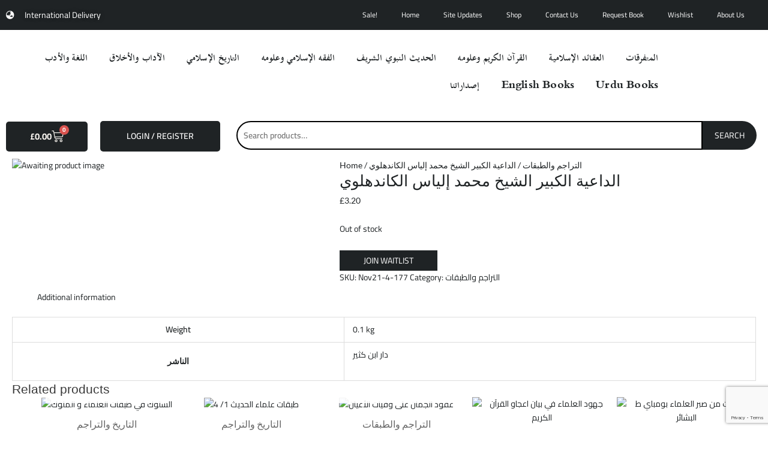

--- FILE ---
content_type: text/html; charset=utf-8
request_url: https://www.google.com/recaptcha/api2/anchor?ar=1&k=6LcGGn8cAAAAAGQNrXHbdNMIhSBUL6I_K79GjaHx&co=aHR0cHM6Ly9pc21hZWVsYm9va3MuY28udWs6NDQz&hl=en&v=PoyoqOPhxBO7pBk68S4YbpHZ&size=invisible&anchor-ms=20000&execute-ms=30000&cb=k5vdbnrnmijh
body_size: 48371
content:
<!DOCTYPE HTML><html dir="ltr" lang="en"><head><meta http-equiv="Content-Type" content="text/html; charset=UTF-8">
<meta http-equiv="X-UA-Compatible" content="IE=edge">
<title>reCAPTCHA</title>
<style type="text/css">
/* cyrillic-ext */
@font-face {
  font-family: 'Roboto';
  font-style: normal;
  font-weight: 400;
  font-stretch: 100%;
  src: url(//fonts.gstatic.com/s/roboto/v48/KFO7CnqEu92Fr1ME7kSn66aGLdTylUAMa3GUBHMdazTgWw.woff2) format('woff2');
  unicode-range: U+0460-052F, U+1C80-1C8A, U+20B4, U+2DE0-2DFF, U+A640-A69F, U+FE2E-FE2F;
}
/* cyrillic */
@font-face {
  font-family: 'Roboto';
  font-style: normal;
  font-weight: 400;
  font-stretch: 100%;
  src: url(//fonts.gstatic.com/s/roboto/v48/KFO7CnqEu92Fr1ME7kSn66aGLdTylUAMa3iUBHMdazTgWw.woff2) format('woff2');
  unicode-range: U+0301, U+0400-045F, U+0490-0491, U+04B0-04B1, U+2116;
}
/* greek-ext */
@font-face {
  font-family: 'Roboto';
  font-style: normal;
  font-weight: 400;
  font-stretch: 100%;
  src: url(//fonts.gstatic.com/s/roboto/v48/KFO7CnqEu92Fr1ME7kSn66aGLdTylUAMa3CUBHMdazTgWw.woff2) format('woff2');
  unicode-range: U+1F00-1FFF;
}
/* greek */
@font-face {
  font-family: 'Roboto';
  font-style: normal;
  font-weight: 400;
  font-stretch: 100%;
  src: url(//fonts.gstatic.com/s/roboto/v48/KFO7CnqEu92Fr1ME7kSn66aGLdTylUAMa3-UBHMdazTgWw.woff2) format('woff2');
  unicode-range: U+0370-0377, U+037A-037F, U+0384-038A, U+038C, U+038E-03A1, U+03A3-03FF;
}
/* math */
@font-face {
  font-family: 'Roboto';
  font-style: normal;
  font-weight: 400;
  font-stretch: 100%;
  src: url(//fonts.gstatic.com/s/roboto/v48/KFO7CnqEu92Fr1ME7kSn66aGLdTylUAMawCUBHMdazTgWw.woff2) format('woff2');
  unicode-range: U+0302-0303, U+0305, U+0307-0308, U+0310, U+0312, U+0315, U+031A, U+0326-0327, U+032C, U+032F-0330, U+0332-0333, U+0338, U+033A, U+0346, U+034D, U+0391-03A1, U+03A3-03A9, U+03B1-03C9, U+03D1, U+03D5-03D6, U+03F0-03F1, U+03F4-03F5, U+2016-2017, U+2034-2038, U+203C, U+2040, U+2043, U+2047, U+2050, U+2057, U+205F, U+2070-2071, U+2074-208E, U+2090-209C, U+20D0-20DC, U+20E1, U+20E5-20EF, U+2100-2112, U+2114-2115, U+2117-2121, U+2123-214F, U+2190, U+2192, U+2194-21AE, U+21B0-21E5, U+21F1-21F2, U+21F4-2211, U+2213-2214, U+2216-22FF, U+2308-230B, U+2310, U+2319, U+231C-2321, U+2336-237A, U+237C, U+2395, U+239B-23B7, U+23D0, U+23DC-23E1, U+2474-2475, U+25AF, U+25B3, U+25B7, U+25BD, U+25C1, U+25CA, U+25CC, U+25FB, U+266D-266F, U+27C0-27FF, U+2900-2AFF, U+2B0E-2B11, U+2B30-2B4C, U+2BFE, U+3030, U+FF5B, U+FF5D, U+1D400-1D7FF, U+1EE00-1EEFF;
}
/* symbols */
@font-face {
  font-family: 'Roboto';
  font-style: normal;
  font-weight: 400;
  font-stretch: 100%;
  src: url(//fonts.gstatic.com/s/roboto/v48/KFO7CnqEu92Fr1ME7kSn66aGLdTylUAMaxKUBHMdazTgWw.woff2) format('woff2');
  unicode-range: U+0001-000C, U+000E-001F, U+007F-009F, U+20DD-20E0, U+20E2-20E4, U+2150-218F, U+2190, U+2192, U+2194-2199, U+21AF, U+21E6-21F0, U+21F3, U+2218-2219, U+2299, U+22C4-22C6, U+2300-243F, U+2440-244A, U+2460-24FF, U+25A0-27BF, U+2800-28FF, U+2921-2922, U+2981, U+29BF, U+29EB, U+2B00-2BFF, U+4DC0-4DFF, U+FFF9-FFFB, U+10140-1018E, U+10190-1019C, U+101A0, U+101D0-101FD, U+102E0-102FB, U+10E60-10E7E, U+1D2C0-1D2D3, U+1D2E0-1D37F, U+1F000-1F0FF, U+1F100-1F1AD, U+1F1E6-1F1FF, U+1F30D-1F30F, U+1F315, U+1F31C, U+1F31E, U+1F320-1F32C, U+1F336, U+1F378, U+1F37D, U+1F382, U+1F393-1F39F, U+1F3A7-1F3A8, U+1F3AC-1F3AF, U+1F3C2, U+1F3C4-1F3C6, U+1F3CA-1F3CE, U+1F3D4-1F3E0, U+1F3ED, U+1F3F1-1F3F3, U+1F3F5-1F3F7, U+1F408, U+1F415, U+1F41F, U+1F426, U+1F43F, U+1F441-1F442, U+1F444, U+1F446-1F449, U+1F44C-1F44E, U+1F453, U+1F46A, U+1F47D, U+1F4A3, U+1F4B0, U+1F4B3, U+1F4B9, U+1F4BB, U+1F4BF, U+1F4C8-1F4CB, U+1F4D6, U+1F4DA, U+1F4DF, U+1F4E3-1F4E6, U+1F4EA-1F4ED, U+1F4F7, U+1F4F9-1F4FB, U+1F4FD-1F4FE, U+1F503, U+1F507-1F50B, U+1F50D, U+1F512-1F513, U+1F53E-1F54A, U+1F54F-1F5FA, U+1F610, U+1F650-1F67F, U+1F687, U+1F68D, U+1F691, U+1F694, U+1F698, U+1F6AD, U+1F6B2, U+1F6B9-1F6BA, U+1F6BC, U+1F6C6-1F6CF, U+1F6D3-1F6D7, U+1F6E0-1F6EA, U+1F6F0-1F6F3, U+1F6F7-1F6FC, U+1F700-1F7FF, U+1F800-1F80B, U+1F810-1F847, U+1F850-1F859, U+1F860-1F887, U+1F890-1F8AD, U+1F8B0-1F8BB, U+1F8C0-1F8C1, U+1F900-1F90B, U+1F93B, U+1F946, U+1F984, U+1F996, U+1F9E9, U+1FA00-1FA6F, U+1FA70-1FA7C, U+1FA80-1FA89, U+1FA8F-1FAC6, U+1FACE-1FADC, U+1FADF-1FAE9, U+1FAF0-1FAF8, U+1FB00-1FBFF;
}
/* vietnamese */
@font-face {
  font-family: 'Roboto';
  font-style: normal;
  font-weight: 400;
  font-stretch: 100%;
  src: url(//fonts.gstatic.com/s/roboto/v48/KFO7CnqEu92Fr1ME7kSn66aGLdTylUAMa3OUBHMdazTgWw.woff2) format('woff2');
  unicode-range: U+0102-0103, U+0110-0111, U+0128-0129, U+0168-0169, U+01A0-01A1, U+01AF-01B0, U+0300-0301, U+0303-0304, U+0308-0309, U+0323, U+0329, U+1EA0-1EF9, U+20AB;
}
/* latin-ext */
@font-face {
  font-family: 'Roboto';
  font-style: normal;
  font-weight: 400;
  font-stretch: 100%;
  src: url(//fonts.gstatic.com/s/roboto/v48/KFO7CnqEu92Fr1ME7kSn66aGLdTylUAMa3KUBHMdazTgWw.woff2) format('woff2');
  unicode-range: U+0100-02BA, U+02BD-02C5, U+02C7-02CC, U+02CE-02D7, U+02DD-02FF, U+0304, U+0308, U+0329, U+1D00-1DBF, U+1E00-1E9F, U+1EF2-1EFF, U+2020, U+20A0-20AB, U+20AD-20C0, U+2113, U+2C60-2C7F, U+A720-A7FF;
}
/* latin */
@font-face {
  font-family: 'Roboto';
  font-style: normal;
  font-weight: 400;
  font-stretch: 100%;
  src: url(//fonts.gstatic.com/s/roboto/v48/KFO7CnqEu92Fr1ME7kSn66aGLdTylUAMa3yUBHMdazQ.woff2) format('woff2');
  unicode-range: U+0000-00FF, U+0131, U+0152-0153, U+02BB-02BC, U+02C6, U+02DA, U+02DC, U+0304, U+0308, U+0329, U+2000-206F, U+20AC, U+2122, U+2191, U+2193, U+2212, U+2215, U+FEFF, U+FFFD;
}
/* cyrillic-ext */
@font-face {
  font-family: 'Roboto';
  font-style: normal;
  font-weight: 500;
  font-stretch: 100%;
  src: url(//fonts.gstatic.com/s/roboto/v48/KFO7CnqEu92Fr1ME7kSn66aGLdTylUAMa3GUBHMdazTgWw.woff2) format('woff2');
  unicode-range: U+0460-052F, U+1C80-1C8A, U+20B4, U+2DE0-2DFF, U+A640-A69F, U+FE2E-FE2F;
}
/* cyrillic */
@font-face {
  font-family: 'Roboto';
  font-style: normal;
  font-weight: 500;
  font-stretch: 100%;
  src: url(//fonts.gstatic.com/s/roboto/v48/KFO7CnqEu92Fr1ME7kSn66aGLdTylUAMa3iUBHMdazTgWw.woff2) format('woff2');
  unicode-range: U+0301, U+0400-045F, U+0490-0491, U+04B0-04B1, U+2116;
}
/* greek-ext */
@font-face {
  font-family: 'Roboto';
  font-style: normal;
  font-weight: 500;
  font-stretch: 100%;
  src: url(//fonts.gstatic.com/s/roboto/v48/KFO7CnqEu92Fr1ME7kSn66aGLdTylUAMa3CUBHMdazTgWw.woff2) format('woff2');
  unicode-range: U+1F00-1FFF;
}
/* greek */
@font-face {
  font-family: 'Roboto';
  font-style: normal;
  font-weight: 500;
  font-stretch: 100%;
  src: url(//fonts.gstatic.com/s/roboto/v48/KFO7CnqEu92Fr1ME7kSn66aGLdTylUAMa3-UBHMdazTgWw.woff2) format('woff2');
  unicode-range: U+0370-0377, U+037A-037F, U+0384-038A, U+038C, U+038E-03A1, U+03A3-03FF;
}
/* math */
@font-face {
  font-family: 'Roboto';
  font-style: normal;
  font-weight: 500;
  font-stretch: 100%;
  src: url(//fonts.gstatic.com/s/roboto/v48/KFO7CnqEu92Fr1ME7kSn66aGLdTylUAMawCUBHMdazTgWw.woff2) format('woff2');
  unicode-range: U+0302-0303, U+0305, U+0307-0308, U+0310, U+0312, U+0315, U+031A, U+0326-0327, U+032C, U+032F-0330, U+0332-0333, U+0338, U+033A, U+0346, U+034D, U+0391-03A1, U+03A3-03A9, U+03B1-03C9, U+03D1, U+03D5-03D6, U+03F0-03F1, U+03F4-03F5, U+2016-2017, U+2034-2038, U+203C, U+2040, U+2043, U+2047, U+2050, U+2057, U+205F, U+2070-2071, U+2074-208E, U+2090-209C, U+20D0-20DC, U+20E1, U+20E5-20EF, U+2100-2112, U+2114-2115, U+2117-2121, U+2123-214F, U+2190, U+2192, U+2194-21AE, U+21B0-21E5, U+21F1-21F2, U+21F4-2211, U+2213-2214, U+2216-22FF, U+2308-230B, U+2310, U+2319, U+231C-2321, U+2336-237A, U+237C, U+2395, U+239B-23B7, U+23D0, U+23DC-23E1, U+2474-2475, U+25AF, U+25B3, U+25B7, U+25BD, U+25C1, U+25CA, U+25CC, U+25FB, U+266D-266F, U+27C0-27FF, U+2900-2AFF, U+2B0E-2B11, U+2B30-2B4C, U+2BFE, U+3030, U+FF5B, U+FF5D, U+1D400-1D7FF, U+1EE00-1EEFF;
}
/* symbols */
@font-face {
  font-family: 'Roboto';
  font-style: normal;
  font-weight: 500;
  font-stretch: 100%;
  src: url(//fonts.gstatic.com/s/roboto/v48/KFO7CnqEu92Fr1ME7kSn66aGLdTylUAMaxKUBHMdazTgWw.woff2) format('woff2');
  unicode-range: U+0001-000C, U+000E-001F, U+007F-009F, U+20DD-20E0, U+20E2-20E4, U+2150-218F, U+2190, U+2192, U+2194-2199, U+21AF, U+21E6-21F0, U+21F3, U+2218-2219, U+2299, U+22C4-22C6, U+2300-243F, U+2440-244A, U+2460-24FF, U+25A0-27BF, U+2800-28FF, U+2921-2922, U+2981, U+29BF, U+29EB, U+2B00-2BFF, U+4DC0-4DFF, U+FFF9-FFFB, U+10140-1018E, U+10190-1019C, U+101A0, U+101D0-101FD, U+102E0-102FB, U+10E60-10E7E, U+1D2C0-1D2D3, U+1D2E0-1D37F, U+1F000-1F0FF, U+1F100-1F1AD, U+1F1E6-1F1FF, U+1F30D-1F30F, U+1F315, U+1F31C, U+1F31E, U+1F320-1F32C, U+1F336, U+1F378, U+1F37D, U+1F382, U+1F393-1F39F, U+1F3A7-1F3A8, U+1F3AC-1F3AF, U+1F3C2, U+1F3C4-1F3C6, U+1F3CA-1F3CE, U+1F3D4-1F3E0, U+1F3ED, U+1F3F1-1F3F3, U+1F3F5-1F3F7, U+1F408, U+1F415, U+1F41F, U+1F426, U+1F43F, U+1F441-1F442, U+1F444, U+1F446-1F449, U+1F44C-1F44E, U+1F453, U+1F46A, U+1F47D, U+1F4A3, U+1F4B0, U+1F4B3, U+1F4B9, U+1F4BB, U+1F4BF, U+1F4C8-1F4CB, U+1F4D6, U+1F4DA, U+1F4DF, U+1F4E3-1F4E6, U+1F4EA-1F4ED, U+1F4F7, U+1F4F9-1F4FB, U+1F4FD-1F4FE, U+1F503, U+1F507-1F50B, U+1F50D, U+1F512-1F513, U+1F53E-1F54A, U+1F54F-1F5FA, U+1F610, U+1F650-1F67F, U+1F687, U+1F68D, U+1F691, U+1F694, U+1F698, U+1F6AD, U+1F6B2, U+1F6B9-1F6BA, U+1F6BC, U+1F6C6-1F6CF, U+1F6D3-1F6D7, U+1F6E0-1F6EA, U+1F6F0-1F6F3, U+1F6F7-1F6FC, U+1F700-1F7FF, U+1F800-1F80B, U+1F810-1F847, U+1F850-1F859, U+1F860-1F887, U+1F890-1F8AD, U+1F8B0-1F8BB, U+1F8C0-1F8C1, U+1F900-1F90B, U+1F93B, U+1F946, U+1F984, U+1F996, U+1F9E9, U+1FA00-1FA6F, U+1FA70-1FA7C, U+1FA80-1FA89, U+1FA8F-1FAC6, U+1FACE-1FADC, U+1FADF-1FAE9, U+1FAF0-1FAF8, U+1FB00-1FBFF;
}
/* vietnamese */
@font-face {
  font-family: 'Roboto';
  font-style: normal;
  font-weight: 500;
  font-stretch: 100%;
  src: url(//fonts.gstatic.com/s/roboto/v48/KFO7CnqEu92Fr1ME7kSn66aGLdTylUAMa3OUBHMdazTgWw.woff2) format('woff2');
  unicode-range: U+0102-0103, U+0110-0111, U+0128-0129, U+0168-0169, U+01A0-01A1, U+01AF-01B0, U+0300-0301, U+0303-0304, U+0308-0309, U+0323, U+0329, U+1EA0-1EF9, U+20AB;
}
/* latin-ext */
@font-face {
  font-family: 'Roboto';
  font-style: normal;
  font-weight: 500;
  font-stretch: 100%;
  src: url(//fonts.gstatic.com/s/roboto/v48/KFO7CnqEu92Fr1ME7kSn66aGLdTylUAMa3KUBHMdazTgWw.woff2) format('woff2');
  unicode-range: U+0100-02BA, U+02BD-02C5, U+02C7-02CC, U+02CE-02D7, U+02DD-02FF, U+0304, U+0308, U+0329, U+1D00-1DBF, U+1E00-1E9F, U+1EF2-1EFF, U+2020, U+20A0-20AB, U+20AD-20C0, U+2113, U+2C60-2C7F, U+A720-A7FF;
}
/* latin */
@font-face {
  font-family: 'Roboto';
  font-style: normal;
  font-weight: 500;
  font-stretch: 100%;
  src: url(//fonts.gstatic.com/s/roboto/v48/KFO7CnqEu92Fr1ME7kSn66aGLdTylUAMa3yUBHMdazQ.woff2) format('woff2');
  unicode-range: U+0000-00FF, U+0131, U+0152-0153, U+02BB-02BC, U+02C6, U+02DA, U+02DC, U+0304, U+0308, U+0329, U+2000-206F, U+20AC, U+2122, U+2191, U+2193, U+2212, U+2215, U+FEFF, U+FFFD;
}
/* cyrillic-ext */
@font-face {
  font-family: 'Roboto';
  font-style: normal;
  font-weight: 900;
  font-stretch: 100%;
  src: url(//fonts.gstatic.com/s/roboto/v48/KFO7CnqEu92Fr1ME7kSn66aGLdTylUAMa3GUBHMdazTgWw.woff2) format('woff2');
  unicode-range: U+0460-052F, U+1C80-1C8A, U+20B4, U+2DE0-2DFF, U+A640-A69F, U+FE2E-FE2F;
}
/* cyrillic */
@font-face {
  font-family: 'Roboto';
  font-style: normal;
  font-weight: 900;
  font-stretch: 100%;
  src: url(//fonts.gstatic.com/s/roboto/v48/KFO7CnqEu92Fr1ME7kSn66aGLdTylUAMa3iUBHMdazTgWw.woff2) format('woff2');
  unicode-range: U+0301, U+0400-045F, U+0490-0491, U+04B0-04B1, U+2116;
}
/* greek-ext */
@font-face {
  font-family: 'Roboto';
  font-style: normal;
  font-weight: 900;
  font-stretch: 100%;
  src: url(//fonts.gstatic.com/s/roboto/v48/KFO7CnqEu92Fr1ME7kSn66aGLdTylUAMa3CUBHMdazTgWw.woff2) format('woff2');
  unicode-range: U+1F00-1FFF;
}
/* greek */
@font-face {
  font-family: 'Roboto';
  font-style: normal;
  font-weight: 900;
  font-stretch: 100%;
  src: url(//fonts.gstatic.com/s/roboto/v48/KFO7CnqEu92Fr1ME7kSn66aGLdTylUAMa3-UBHMdazTgWw.woff2) format('woff2');
  unicode-range: U+0370-0377, U+037A-037F, U+0384-038A, U+038C, U+038E-03A1, U+03A3-03FF;
}
/* math */
@font-face {
  font-family: 'Roboto';
  font-style: normal;
  font-weight: 900;
  font-stretch: 100%;
  src: url(//fonts.gstatic.com/s/roboto/v48/KFO7CnqEu92Fr1ME7kSn66aGLdTylUAMawCUBHMdazTgWw.woff2) format('woff2');
  unicode-range: U+0302-0303, U+0305, U+0307-0308, U+0310, U+0312, U+0315, U+031A, U+0326-0327, U+032C, U+032F-0330, U+0332-0333, U+0338, U+033A, U+0346, U+034D, U+0391-03A1, U+03A3-03A9, U+03B1-03C9, U+03D1, U+03D5-03D6, U+03F0-03F1, U+03F4-03F5, U+2016-2017, U+2034-2038, U+203C, U+2040, U+2043, U+2047, U+2050, U+2057, U+205F, U+2070-2071, U+2074-208E, U+2090-209C, U+20D0-20DC, U+20E1, U+20E5-20EF, U+2100-2112, U+2114-2115, U+2117-2121, U+2123-214F, U+2190, U+2192, U+2194-21AE, U+21B0-21E5, U+21F1-21F2, U+21F4-2211, U+2213-2214, U+2216-22FF, U+2308-230B, U+2310, U+2319, U+231C-2321, U+2336-237A, U+237C, U+2395, U+239B-23B7, U+23D0, U+23DC-23E1, U+2474-2475, U+25AF, U+25B3, U+25B7, U+25BD, U+25C1, U+25CA, U+25CC, U+25FB, U+266D-266F, U+27C0-27FF, U+2900-2AFF, U+2B0E-2B11, U+2B30-2B4C, U+2BFE, U+3030, U+FF5B, U+FF5D, U+1D400-1D7FF, U+1EE00-1EEFF;
}
/* symbols */
@font-face {
  font-family: 'Roboto';
  font-style: normal;
  font-weight: 900;
  font-stretch: 100%;
  src: url(//fonts.gstatic.com/s/roboto/v48/KFO7CnqEu92Fr1ME7kSn66aGLdTylUAMaxKUBHMdazTgWw.woff2) format('woff2');
  unicode-range: U+0001-000C, U+000E-001F, U+007F-009F, U+20DD-20E0, U+20E2-20E4, U+2150-218F, U+2190, U+2192, U+2194-2199, U+21AF, U+21E6-21F0, U+21F3, U+2218-2219, U+2299, U+22C4-22C6, U+2300-243F, U+2440-244A, U+2460-24FF, U+25A0-27BF, U+2800-28FF, U+2921-2922, U+2981, U+29BF, U+29EB, U+2B00-2BFF, U+4DC0-4DFF, U+FFF9-FFFB, U+10140-1018E, U+10190-1019C, U+101A0, U+101D0-101FD, U+102E0-102FB, U+10E60-10E7E, U+1D2C0-1D2D3, U+1D2E0-1D37F, U+1F000-1F0FF, U+1F100-1F1AD, U+1F1E6-1F1FF, U+1F30D-1F30F, U+1F315, U+1F31C, U+1F31E, U+1F320-1F32C, U+1F336, U+1F378, U+1F37D, U+1F382, U+1F393-1F39F, U+1F3A7-1F3A8, U+1F3AC-1F3AF, U+1F3C2, U+1F3C4-1F3C6, U+1F3CA-1F3CE, U+1F3D4-1F3E0, U+1F3ED, U+1F3F1-1F3F3, U+1F3F5-1F3F7, U+1F408, U+1F415, U+1F41F, U+1F426, U+1F43F, U+1F441-1F442, U+1F444, U+1F446-1F449, U+1F44C-1F44E, U+1F453, U+1F46A, U+1F47D, U+1F4A3, U+1F4B0, U+1F4B3, U+1F4B9, U+1F4BB, U+1F4BF, U+1F4C8-1F4CB, U+1F4D6, U+1F4DA, U+1F4DF, U+1F4E3-1F4E6, U+1F4EA-1F4ED, U+1F4F7, U+1F4F9-1F4FB, U+1F4FD-1F4FE, U+1F503, U+1F507-1F50B, U+1F50D, U+1F512-1F513, U+1F53E-1F54A, U+1F54F-1F5FA, U+1F610, U+1F650-1F67F, U+1F687, U+1F68D, U+1F691, U+1F694, U+1F698, U+1F6AD, U+1F6B2, U+1F6B9-1F6BA, U+1F6BC, U+1F6C6-1F6CF, U+1F6D3-1F6D7, U+1F6E0-1F6EA, U+1F6F0-1F6F3, U+1F6F7-1F6FC, U+1F700-1F7FF, U+1F800-1F80B, U+1F810-1F847, U+1F850-1F859, U+1F860-1F887, U+1F890-1F8AD, U+1F8B0-1F8BB, U+1F8C0-1F8C1, U+1F900-1F90B, U+1F93B, U+1F946, U+1F984, U+1F996, U+1F9E9, U+1FA00-1FA6F, U+1FA70-1FA7C, U+1FA80-1FA89, U+1FA8F-1FAC6, U+1FACE-1FADC, U+1FADF-1FAE9, U+1FAF0-1FAF8, U+1FB00-1FBFF;
}
/* vietnamese */
@font-face {
  font-family: 'Roboto';
  font-style: normal;
  font-weight: 900;
  font-stretch: 100%;
  src: url(//fonts.gstatic.com/s/roboto/v48/KFO7CnqEu92Fr1ME7kSn66aGLdTylUAMa3OUBHMdazTgWw.woff2) format('woff2');
  unicode-range: U+0102-0103, U+0110-0111, U+0128-0129, U+0168-0169, U+01A0-01A1, U+01AF-01B0, U+0300-0301, U+0303-0304, U+0308-0309, U+0323, U+0329, U+1EA0-1EF9, U+20AB;
}
/* latin-ext */
@font-face {
  font-family: 'Roboto';
  font-style: normal;
  font-weight: 900;
  font-stretch: 100%;
  src: url(//fonts.gstatic.com/s/roboto/v48/KFO7CnqEu92Fr1ME7kSn66aGLdTylUAMa3KUBHMdazTgWw.woff2) format('woff2');
  unicode-range: U+0100-02BA, U+02BD-02C5, U+02C7-02CC, U+02CE-02D7, U+02DD-02FF, U+0304, U+0308, U+0329, U+1D00-1DBF, U+1E00-1E9F, U+1EF2-1EFF, U+2020, U+20A0-20AB, U+20AD-20C0, U+2113, U+2C60-2C7F, U+A720-A7FF;
}
/* latin */
@font-face {
  font-family: 'Roboto';
  font-style: normal;
  font-weight: 900;
  font-stretch: 100%;
  src: url(//fonts.gstatic.com/s/roboto/v48/KFO7CnqEu92Fr1ME7kSn66aGLdTylUAMa3yUBHMdazQ.woff2) format('woff2');
  unicode-range: U+0000-00FF, U+0131, U+0152-0153, U+02BB-02BC, U+02C6, U+02DA, U+02DC, U+0304, U+0308, U+0329, U+2000-206F, U+20AC, U+2122, U+2191, U+2193, U+2212, U+2215, U+FEFF, U+FFFD;
}

</style>
<link rel="stylesheet" type="text/css" href="https://www.gstatic.com/recaptcha/releases/PoyoqOPhxBO7pBk68S4YbpHZ/styles__ltr.css">
<script nonce="TEu_Rq3yLjBxpPoiWEGpEQ" type="text/javascript">window['__recaptcha_api'] = 'https://www.google.com/recaptcha/api2/';</script>
<script type="text/javascript" src="https://www.gstatic.com/recaptcha/releases/PoyoqOPhxBO7pBk68S4YbpHZ/recaptcha__en.js" nonce="TEu_Rq3yLjBxpPoiWEGpEQ">
      
    </script></head>
<body><div id="rc-anchor-alert" class="rc-anchor-alert"></div>
<input type="hidden" id="recaptcha-token" value="[base64]">
<script type="text/javascript" nonce="TEu_Rq3yLjBxpPoiWEGpEQ">
      recaptcha.anchor.Main.init("[\x22ainput\x22,[\x22bgdata\x22,\x22\x22,\[base64]/[base64]/[base64]/[base64]/[base64]/UltsKytdPUU6KEU8MjA0OD9SW2wrK109RT4+NnwxOTI6KChFJjY0NTEyKT09NTUyOTYmJk0rMTxjLmxlbmd0aCYmKGMuY2hhckNvZGVBdChNKzEpJjY0NTEyKT09NTYzMjA/[base64]/[base64]/[base64]/[base64]/[base64]/[base64]/[base64]\x22,\[base64]\x22,\[base64]/DrTZpD8K4KC3CmQXDvsOJw5rCoxozZ1TChFHDssO5BsKNw7LDoirCkV7ChghQw7rCq8K8WGzCmzM2Yw3DiMOURsK1BnjDiSHDmsK4d8KwFsOiw5LDrlUkw5zDtsK5LgMkw5DDtjbDpmVewpNXwqLDmlVuMzrCtijCkg8ONHLDtx/[base64]/wrMAw4rDmVtlw7V+e8Kiwq42T389w7w2V8Oow5p3IsKHwpnDm8OVw7MMwqEswotDdXgUEcOHwrU2LMK6woHDr8Kmw4xBLsKcBwsFwq4tXMK3w5fDhjAhwrPDhHwDwrsywqzDuMO1woTCsMKiw4PDrEhgwo7ChCIlFzDChMKkw6guDE1/N3fChQ7CunJxwrRqwqbDn0UZwoTCoz/DkmXChsK3chjDtVrDgwsxSAXCssKgamZUw7HDmlTDmhvDnHl3w5fDscOawrHDkBdpw7UjbsOYN8Ojw5TCrMO2X8KsY8OXwoPDicK/NcOqB8OwG8OiwqfChsKLw40AwrfDpy8Cw5p+wrAQw7Q7wp7DpSzDuhHDt8OwwqrCkFEVwrDDqMOyK3BvwrLDuXrChw7Dp3vDvGR0wpMGw489w60hMh52FUV4PsO+P8OnwpkGw7jCvUxjCCs/[base64]/CosKvYsO+bcKKFcKJwp/[base64]/[base64]/Cr3Eiw4ZVwqvDkBBPPMOEYhLDt8KbwqhmbEteQcKVwowpwonCk8OZwpMiwp/Do3U5wrd8OsOuB8OqwrdmwrXDrsKgwozDj3F8GRPCuVtzKMOpw4zDon4QFMOsCMOvwobCgXp7EAvDkMKIHiXCgB4sLsOEw4DDhsKQchLCvWLCgsO/[base64]/[base64]/DgnTDjnjDhRnDmsKUI0zDqyvColHDsBlBwqx3wohbwofDlj4Awr3Cv30Pw5TDtxLCkWvCqRvDnMK2wpg1wrfCt8K6PCrCjEzDniF8BFjDpsO/wrjDo8OnM8KEw5gjwpjDmGMZw6XCoGgCW8KJw4LCjcK7FMKHw4BuwozDjcOCf8KbwqjCh2/[base64]/DtinCrmgGw60CQX3CpQ9ZSMOrw7p5w4nDusKoRCYfBMOKLMKowrbDkcK5w6/CjcKtLAfDlsOlH8Krw63DsBzCv8KeAU5xwoITwq7Dv8KUw6EhUsKPaFbDjMOlw4TCsVPDp8ONbMKTwp9eKEQjDgVtKj1AwrDDq8KyXwhvw7HDkm9awptrUcKKw4fCgcOfw4TCskgsXA8nTxlvOGp+w6DDvTwkV8KLw4Mpwq/[base64]/CuhZlw7nDu8KDw4DCllEGVMO0ahgdal4Iw7wvTX1RXMKww6NgOXpOfEfDh8KJwqjCgMOiw4tKfDACwq7CljjCugrDhcOzwoxiEcOlM19xw6ADHsKjwoQQGMObw7UCwrDDoxbCvsOzC8O6c8KIGMKQVcOBQMOawpBpHEjDo0/DsgoiwqBzwpAXM0gmOMKDPsOpNcOUacO+SsO4wqvCg3PCvsKnwr84TcO6KMK3wrE4esKZacKrwpbDmQdOw4EzTyDDvsKJa8OIVsOBwrZcw5jCscOeYjpQJ8OFD8OjJ8OTNBJwGMKjw4TCuRbDlMOawr1EK8KfZQMEYsOTw4/Cl8OKE8Khw4MPTcOcw5UJcEnDu0vDlcOgwrBsQ8K1wrQqEQFXwpI/CcKDIsOpw6QhVcK3LAQUwp/Cv8K1wql1w4LDmMKrBlTCmHHCkWoZIcKAwro1wpHCtA4lWGdrLlIjwoBYJUNRfsOfEn8nOH/CocKYKcKEwr7Dk8Ofw4rDkDAOC8OVwq/ChC4ZDcOIw74BNS/CtltxeHppw6zDuMOlw5TDhhXDr3ZhIMKzdmkwwoDDhnFjwq3Dmh/CmHFgwqDDsCwUCj3Du3hgwrjDi2PCs8K9woY5VsKiwr9EOQvDrTLDr2tbMsO2w7sqRMOQQipLKTR/JC7CoFRnAcOwDMOXwq9XKXAqwrw9wo/Ci0haEcOsQMKrYBLCty9JdMOEw53CmsKkHMKKw487w4rDsjwyFV03NcO+P0XCn8OKw5QdJcOUwqcpFlo1w5vDs8OAwqzDsMKaMsKFw4YXdcKtworDuT7Cp8KuHcOPw4AAw6rCjBM0aSnCisKbD21tHcOrOztCQU3Diy/DkMO1w4XDhiEUBh05ASTCnsKdecKvYjI2wpAJMcKZw7dqDMOZGMO3wqh+MVFAwqzDhcOpbyjDssK4w5dLw4vDpsKuw4/DnkTDnsONw7JAL8KaGwHCqMOsw7nDnUJGA8OTwodmwpnDt0Yqw5PDucKyw6vDgMKow7BGw4XCg8Ohwp5nBhVoUVQiQTXCqydnQXBAUTcRwrN3w7wZf8ORw69SCTrDkcKDPcKUwrhDw5gIw5rCo8KRTytPCGjDj1IEwq7Dnh4Pw7/DusOWCsKaOwHDkMO2OEDDvUI5ZGTDpsOFw7R1SMO/wp0Lw4E2wrJ/w6DDjMKTXMO2wrgYw4YEY8OqKMKkw6DDiMKRIlBPw67CvH0WSm1aEMKVQCUowovDvnvDgg15b8KcacKHRxPCrGHDhMO0w6bChMOGw4AuPVzCj0R3wpt5TR4kGMKuShpgBn/CuR9KY0d5Xl5uBWpAbkrDkBgEBsKPw4Jew7rCmcO6D8O/wqQew6Z4an/[base64]/CgcKJw7DCsn3DoCnDhhNFUTvCm8KUwoMELsKfw5dwCMOgbsOnw4Y/[base64]/VC01YWt/dcOEcFrChUjCgQB0C0fComk3w65Ywo8uw6fCq8KAwofCmsKJR8K3G2nDkHHDvBoqJ8K6DMKkSTQDw6LDvQwFVsK6w6hMwpQGwoESwrA7w7XDqcOLbcKjccOZa2ERwoB1w55pw7TDlkcrMl3Dj3JBF2daw71MCjYvwqByYz/DqMOHMSA9C244w6fClzYResKsw4ENw4XCrMO6DVViw4fDvGRow6toRXbDhUoxP8Onw7Y0w4bDqcOuCcO7D33CumpiwqvDr8KdcX4Aw4jCrkhUw6/CklvCtMKgwpxOesKWwppVUsOPLxnDthAQwppPw5gawo7CjSjDvMKNOnPDqwvDnCbDuhDCg1x4wrwgQlrCvz/CoEgeO8KUw5DDtsKFUDLDrlVkw7bDucK6wqZYAC/DsMKAZ8OTEcO8wpE4GADCu8OwdhLDlMO2HnsbEcO7w4PCq0jCt8Kzw5/DhyHCgiRdw6fDlMK2EcKCw7DClMO9w67Cv0/ClC4aP8OdD0bCjn/DtXYHAMK5ITEYw757JTNJC8O+wozCn8KYX8Opw5PCpmJHwqIEwo7DlR/Du8OGw5l1wqfDgE/DlRTDiBpXQMOEfF3ClBXCjDnCi8Opwrskw6bCpcKVBD/[base64]/Cp8KrHBlRcMKxMTnCi33CqWN+Zwcbw4jDscK5wpnClVLDkMOLwrZ1EMOgw77Cu1rCtMKMcMKLw6MfH8KXwrXCuQ3DvjLCqcOvwoPCv0vDhMKIb8Oew5fCiHQqMMKOwr56RMOOcDBwT8KUw6k0wppqw5/DiWcmwoHDgWtrMSQtLMKqXRg4DAfDtnpjDAlsEHQIbD/CghLDvg/CmwDCkcK/MjvDrSLDrntkw4/[base64]/[base64]/w77DucOzwpHCrsOJwo4fw60vNigtUi3DlgV/w5ggP8ONwpvCmwHCmsKbUj3ClMKywr3CucKyPcOfw4nDhsODw5XChG7Cp2MowoHCvsOLwpUfw7IvwqrCtcK+wqQfU8KmAcOXR8Kjw5PDj1VZYX4YwrTCqh8Kw4HCgcOmw5k/KcOFw6R7w7fCiMKOw4Rkwr4/Fyh9IMOUw69JwoA4RHHDu8OaFwk/wqgeIWzDiMOlwo1DIsKkwpnCizYiwpNTwrTCgBbDijg+w4zDrDUJLUNEKHRWf8KDw7AMwpgBA8O6wrA1wrdHeRjCg8KEw4cDw7JgFMOdw6/[base64]/CiBo6wqXDrcK4w7Fewq83AXE6KDzClk7Dn8Knw4sDWk4Zw6zCuCPDlUQdYxNBLsOTwr1aUAkrOMKdw5nDoMOFS8K+w6RQGwElPsOvwqo7AcOiw6/DisO+XcKzPS99w7TDj3XDicOHBybCrMOic0Myw4LDtWbDvlvDj1kNwpFPwoIdw5dJwpHCiCXCviXDqx5/[base64]/DMOeFsOnwrnDvBYtdw9uwp/Do8O9wq9Bw7DDkF/DrhHCm2NBwrfCtVvChBLCv09Zw5IyBip8w6rDmh3Cm8OBw6TCthbDpMOCI8OsPMKewpAyRT9cw4J/wqphaU3CoyrClVnDjRnCiALCmMK7JMOqw50LwrrDsEDDmMKkwoJdwo3DrMOwJGEMLMOcLMKmwrMewrUbw5AXam7DgRPCi8O/Gl3DvMO1Y2Nbw4s3aMKqw6g2w5F4JHsew4bDhzzDlBHDncOrN8OxAjvDmhZEeMOew6zDmsODwqzCnzlKHQbDu0DDg8O6w53DoATCoxrChsKkGzPDsmrCjlbDrTbClx/DucKIwqpFNcKUV0jCmlZfOTvCgcKiw485wootRcOYwqh9woDCn8OLw48zwpzCm8KGwr/CrjzCgB0owr3ClTTCnSRBe3R0LUMdwrc/ZsOiwrkqw5Iywp7Ctw/DlHBOMg1Lw7nCt8O/HS4dwoLDh8KNw4PCgMOEJxHCmMKTVH7CljTDhQfCqsOgw7PDrxR1wrMNYxJPEcKhCkPDtnAZd1HDm8OMwq3Dl8K7fCDDmsKDw4Q2IcKIw7nDpMO/w4rCpsK3UsOSwrtJw7ATwovDjMKjwpvDqMKOw7LDtsKPwo3CvV5YDljCocOlQsKLBnV1woBewpXCgcKbw6TDoTzCkMKzwq/[base64]/[base64]/[base64]/[base64]/CmjBJwrjCrMOQwo7CkwzCpV4CXsKOYsKmf8OQNMKsI1LCkVcAOTQSdGbDnjV5woLCicOxZsK5w7orZ8OHL8KsAsKTTGVBQTpiLCHDqHcowr5ywrvDn1t0QcK+w5bDvsO/EMK2w5F8Hk4RF8OiwpDCmDbDoTHCicObZE1TwpQ+wpN0UMK6cG3Ck8KLwq/[base64]/w5fDtmEEw79+LsOzw7EYGjvDshNKO11Fw4IvwoEaYMOnEBJwVsKeYmLDtFAERMOZw4Qqw7jCgsOiZsKMw6XDu8K8wqkeKjXCvsKawpjCnXzCmlQfwotHwrJgw5LDtljCksO/JcKJw6Q/BMKXasO5wqF+C8KBw7Rjw6DCj8Kvw4zCsnPCkmR/LcOgw6UhfgnCksKwV8KpUsOdCCkXNwzChcOWTmEeZsOvFcOsw4B7G0TDhEMJBAZ6wqlnw4IEBMKxQcOzwqvDiR/CnwduVmfCuwzDvsKbXsKWJUY1w7ILRyLCp2JowqoKw4fDjMOrEHLCihLDt8KZa8OPdMO0w6htesOqDMKHTGfCvgRgKcOywrHCkhEYw5PDjsOLd8K1Y8KBHnJbw65Ow6NVw6c7OwsnS1LCmwTCn8OkAgEww77ClMOgwoHCtBB0w44Xwq/DhBbDkXggwoHCosOlJsO0P8O6woVmVMKvwpNLw6DCtMK0TUc8VcKkc8Knw7fDvyRlw6wywrPCkU7Dp1NmasK5w5YHwq0UHWDDhsOofFTDmkEPbsKhISPDrFrDrybDgAcSZ8KZc8K7wq/[base64]/[base64]/[base64]/CvMKND8KfwrXCksOXwpRywp9RD8OpJ8KCIcOpwpvCgsKxw53DvU7Cgx7Dr8OqQsKYw5bCsMOBcsK5wqcDai/[base64]/DlBzCqDpGwqfDvFARw4VaUk0Sw6QFw5xrG1/DtzzClMKaw6bCkUvCtcKYNcOHRGZ/F8OPEcO5wr7Dt1LDnsOVfMKGIDzDjcKjwr/CtMOrMRLCgsOifsK4wpV5woXCqcOuwqDCp8O+bDrDnFjCiMKbwqwVwp/[base64]/w54zNcO3wqVhQBLCs8OdT2k0w6TDlsKEw7bDj8Opwo/Dq1vDhhrCg1/DvjbDl8K6XHfCv3U2NsKMw59tw77Cr27DvcONFU7Dk3rDocOxesOzG8KEwpvCjn8gw6sIw48fDcKJwotbwq/DmkbDh8KqMWPCtgMzQsOQFnzDhQQhPXVJWsKrwofCocOiw5VTIl/CrMKIZhdxw54oOGHDhzTCq8KSU8K1XsOkRcKyw67DiSfDt0jCncK/w4lGwodYZ8Ogwr/[base64]/DvWLCp3zCn19ww40BARZRIBfCgSkAD8OfwrBrw5vCvcOSwpXCmAgbLsOMVcOhX1tvBcO2wp0HwqLCsAFtwrE2wq1zwpbChC5YJhAoOMKMwoDDhS/Cu8KRwrDCgS7CtGbDrG40worDpx5zwrzDiAsnbsO4GVYlKcK1X8KrChzCrMKkFMOUw4nDksKMZU1UwrZUMCRow5BLw4bDmcKRw7XDtALDmMK0w5N2RcOzXWXCvcKUaF96w6XClQfCvsOtOMOZekA2GyPDp8Obw6rDim/Cnn/DusKfwq04NcOEwoTClgPCkxEmw5dNDMKWw7fDpMKyw7PChcK8RxzDpcKfEzrCv0pGOsKdwrIbah8AOAs1wptBw6AjN1sbwoHCp8OxeGPDqBYOSMKVbFrDi8KHQ8OxwqIFGX3DuMK5eAjCtcK/HUZjZMOOJcKDHcKuw4rCp8ONw7dqfsORMsOJw4YGLnzDrsKafX7DqSUMwpYcw7FIPHjCmk1QwrAgSkzCnQrCgsOzwqs1w4BXWMK7FsK5fcO2TMO9w5LDt8Klw7nCknkFw7NxMntMVQlNOcK4acK/A8KvXcOLIwwGwoA6wp/CrcKLJMOjcsO6wo5KAcOqwpYjw4TDisOLwrZUwrc5wqfCngM/R3DDkcKPXcOrwqDDssKBbsKgWsO1cmPDo8KlwqjClx99w5TDicOtNMODw7UdBsO6wo7ChyJHYXIdwrEfaGHDm3dtw7zCicKCwo0vwprCiMO3wpbCrMOBDW7CiUnCmwDDmMK/w5dMcsKRR8Kewqx9Zg3DmXLCgVtrwo19NmXCg8KCw57CqDIPFn5zwpB/w71aw5xZZwbDkn7DqmlEwqlmwrgyw6Bmw4rDhFnDg8Kgwp/CpcKuMhRlw5PCmCzDqsKBwrHCn2DCukEkCjtrw6nDtUzDqCpTccOXIsO0wrY/[base64]/ZMO8w5pJeBMcbQrCjkLDtls1wovCtBvDlcONLDthWMKUw7jDuS3Cplk/[base64]/CniQtNsOsVTTCokQxwoXCtcKWSyceN8Kxwqg1w6UmERzDscKyVcKTcE7CvhzDscKbw4MUAXYiW0xsw4QAwql4woXDmMKfw6jCvCDCmzJ4S8KGw7kEKSHCvMOqwqsWKypnwq0Pb8KDUS3CqkAQw4DDqxHCnWI/Xk08MATDhjEqwrvDsMOhDBFeHMODwqJSasOlw7HDk0lmJHM/DcOGdMO2wr/Du8OlwrILw53DogDDisKFwrUYw4JVw5ENXnfDvnI2w5vCmjTDgMKUe8KlwoQdwpnCpsKOYMKjScKIwrpId2PCvQVTBMK2W8OZBMKhwosOKl3Cq8OjS8Krw4LDuMOZwpFzKQlpw6XCmcKdZsOFw48oelTDk1/CpsObWMOuHWILw6LCu8KZw68kYMOuwp1HEsOww7xDYsKEw5ZFccKxNTEuwp1Mw4bCucKiwr7ChsKoecO+woHCnn9CwqbCulLCp8OJfcKpFMKewqE1McOjAsKWw5hzVcO2wqLDn8KcaXwmw44jB8Oiwoxnw7NqwoHDgh7Ch3jCvMKfwqbCgsOQwr/[base64]/w5Ytw5jCqMOLw5LDiMKuw4d/aSsRL8KvOiAzw5DCvsOpNcOJB8OJGsK1w6XCqhQ5BcOOe8O4wo1Iw6XDhHTDg13DoMKGw6vCtXB4GcOcEQBaPBjCl8O3wpIkw7XCksKHDlbCiwkxH8O8w7xewqATwod5wpHDncKYYUTDr8Kowq3Dr2zCjcK6XsK5wplGw4PDjG/CnMKULMKbZFVqEcKFwqnDl2BMS8OjVsKWwpd2ZcKvIgk/K8OVfsOlw4HDgBdjPWMkw6nDhMKbQXzCs8OOw5PDtR/Cm1jDkwnCqBAfwqvCkMK8w7vDgydFCkBdwrgte8KHwrxIwqLDijvDjwzCvF9HWnrCnMKEw6LDhMOFRAbDm3rCvVvDqSjCo8OvW8KcWsKuwpETN8Ofw5ZuVcKbwpAdU8Ozw5JOd1t7UljDq8OnHwDDly/Di1vChQvDulc0GsKNZQpMw6LDp8Kzw5dNwrdLCMKldBvDggrDjcKAw7drFH3DkcObwrwiT8OuwofDsMKbV8OLwo7Chik5wozClH5zOsOvwqbCmcOMNMKOLMOKw6oxWMKCwpp/[base64]/CpcOmTifDmx5iwrPChsKBw4YKw6zDgsKZccOibljDhWDCk8ORw5bCsGQHwqfCiMOOwpXCkjwNwoNvw5N3dMK/[base64]/wrpCA8O0wrHCuMOnUmIpwpZkSDcjw44YGMKXw7lewqI5wrVtfsKZNsKywpQwVBhjU3DDqBZuKk/DnMOPFMKfEcO4D8KQK30UwoY3bjjDjlDCosO+wojDpMOpwp1tBHvDnsO/[base64]/DlsO/Q8KhbMKWMWEPw6h8wpohNMKLw6HDgGrDhARGNMKoDMKWwoTCksKgwq7CiMOswoPCsMKraMOoNwY2E8KmcVnDgcKSw6YXSxs6N1jDpsKdw4bDhA1jw7N+w6kLRRHCgcOxw4vCt8KRwqVYAMK/[base64]/[base64]/CtMKewoIzFMOgK17DrcKmw6bCq8OYw5HClizDmCDCmMOUw4/DjMOhwqAYwqdiZsOKwr8hwodUY8OzwroLecOQw7kac8K4wog9w741w6LDjw/Dik7DoGDDqMO/[base64]/w7liwp/[base64]/CtcOmwr5aQ37DqMKCJU9oAkE4wq/Dg01jw7vCrsKGUMOiOHNow71CPsKkwrPCtsOlwrfDo8OJdlQ/JDxbDVUzwpTDkV9oUMOcwpgDwq1HGMKcDcO7FMKJw7rDvcKeCcOdwqHCkcKWwrsOw6k1w5E2bMKFPQ1twqHDn8KUw7LCucOewpnDkX7CviHDsMOjw6cbwo/CkcKaE8KBwodlSsKDw7vCoAYZAMKjw7krw7QBw4bDnMKgwr0/FsKAUMKewq/CjybCjnHDhWtmQiQjOXHCmsKWPsOrBGAQK07DliVwADo/w5I4ZV/DiSsKOx3CqTdzwpB+wpghMcOjScOvwqDDqcOdRsK5w4sdGjsdY8OOwpzDsMOiw7hyw4gvw4vDscKnWsOHw4MpY8Kdwo8Nw5vCpcOaw61iA8KnJcOhYMOQw7xFw7hGw41aw7bCq3ASw7XCj8K6w7QfB8K2NmXCh8K4XwnCoHHDv8OEw4/[base64]/CrcK1wrnCpsKyw7HChcOvwqrCoizDgWNQwrPDv8O9HgpbQSXDjz95w4nCtcKkwr7DmXfClsK0w4hRw67CicKQw55TWsO9wobCqxzDsTbDjFFHfQnDrUMOcyQEwqNoN8OMeDoJUiDDusOnw4Ndw4tdw67DowzDlEzDvcK/[base64]/[base64]/CpcKWwpLCgcKgT8O6QWbClAc6wq7Dm1PDtMKHw5pTw5rCpsK1HiHCrB80wp/[base64]/w7zDt8OawrnDpVvDoMKEHC1FwrHDo3VYJ8OowqZMwpPCocOQw514wo1BwqPCqmxjTDfCm8OGWxVGw43CisKvPTh9wrDDtkbCqQEMEAPCqFZ4Y0nCpUXCgGRyOjXDiMOpw5fCnxbCrloPGcO+w5YGE8OAwpUawoDClcO4B1J/wqTCjxzCij7DgDfCszsWEsOKbcOOw6gvwpnDnAArwofCoMKVw4HCoyrCoFFJPxfDhcO7w7kDDh1AFcK3w73Dqj3DrzFaeSLDscKHw5/[base64]/[base64]/CpAHDtD7CmXfDpMKMfMO8CgrDicOmFMKbw6xWTS7DjXDDjTXCiyA4woDCsxcfwpnCj8KiwqJawoNZKADDt8OPwrV/F24/YcKEwoPDksKZBMO3N8KbwqUUHcO8w5zDsMKWLBtKw4jCoDp7cwwjw4jCn8OQFMObVwzDjntKwp4IFl7CoMK4w79GZzBvIcOEwrQ3VcKlIsOfwp9Cwp55WDnCikRjw5/CoMK3aT0qw5IBwocIZsKHw7zCilPDgcOvecOEwrjDsx9rIAbDlcOZwrTCvUzDmmciw5wRNXTCi8OkwpAmSsOVLMK5BnFmw6XDo3A1w4pPek/[base64]/[base64]/CsQQCcMOqHjbCmAQ8w5liWGFzworDuGdHw4rDosO3w6wBA8K0wrHDg8OlAcOhwonCisOSwrLCv2nCrThFG1LDhsKII31ewobDpcK/[base64]/Csi3CuAEcNRzDokB6w7MXw6PCv1bCk2zCosKow5HCiRgIw47Cl8K8wrtkQcO/wpFhKmjDvEYiTcK9wrQQw6PCgsOhwrzDqMOGGy3DmcKTwo7CshnDiMO5NsKZw6jCtsKfwpfCpTdGPcKQaisowr5fwq1Uwp8/w7pjw4TDnkYIOsO4wrNBw7VcKjYGwpDDoQ3CucKhwrfCoQfDqMO3w7/DrcKHEEFVABdSaUBcAMORwonCh8K1w75ucXgGBsOTwqgeYkDDkFxEZnXDlylPb0UvwoLDuMKRDjcqw41pw5UjwpnDoEDDscOBPn3Do8OGw7tnwoQ5w6okw73CvAhcGMK3fsKAwqV0w4k9VMO5QXcxGU3ChHHCtMOywqTDqH1Hwo3CrW3DocOHEw/DkcKnM8K9w7lEMAHCjyU/H3/Cr8K9T8Osw50CwpVzcCF+w67DoMKEPsK7w5l/w5DCtcOnS8OOR383wqgPfcKCwqXChhHCt8Otb8OVWWnDuXctE8OLwoYIwqfDl8OZCXFDMSd8wpZgwpwAOsKfw6MTwrLDpEFTwofCs1tswqDDnSoeb8K+w6PCjsKrwrzDsn9vWEHCqcKZQzINfcK/fz/ClG3CnsOhemfCjQsfJwXDiDvCl8OTwpvDk8OZDTLCkSQ1wojDkA0jwobCuMKNwr1hwqHDni93WAnDi8OZw6h2GMOkwqzDhQjDuMOyRBrCgW5swr/CjsK5wrwrwrYJNMObKWFfFMKiw7QPaMOpfMO8wrnDusOEwqvDpUhjEMK0RcKndAjCp2Fvwoc4woYcRsOuwrzCngzCp2NwTcK+RcK+woEsOGY5ID4uX8K4wrfCjCvDtsKOwpLDhgwUPTA5YUtlw5Ulwp/DsChnw5fDlDzCsGPDn8OrPMOiCsKGwqhPYwHDgcOyDGzDo8KDwoXDtDXCsn04woTDvzEiwpLCvxHDjMOQw58ZwpPDi8OBw7h5wp0Jw7lkw6ksL8KNCsOBGH7DvsK/[base64]/wpgQFsKrYsO5JgnDksKcw7xmAR5dZ8ODKmMmQcKSwqNaaMO1L8Otd8KiRF3DgHxSFMKbw7FPwr7DlcK6wpjDkMKNTikOwoNvBMOFwqbDmMKAKcKHIMKIw51kw4ZuwojDu1XCusKbEngDU3jDvkbCq24uTHVCQWXDriTDuhbDscODXS4nIMKfwo3DqX/CjAbCuMKQwqjDocOawrlhw6pcHV/Dq0bCsRbDhSrDhi/CicOxEMK5W8K7w5bDqHsYFnnCq8O6wo1ow6l5YSbCvT5nGC5jw5t+PzdUw5Jkw4jDncOPw41+WMKRwqlhM0BdWnfDq8KkGMKRXcOFfg9uw6p6GsKSZklCwrwaw6Ykw7LDhcOGwoFxdxHDvcOTw4LDsTwDM2kDMsK4Y03Co8KbwoF4IcK7QXpKH8O/[base64]/CicKuwotDwociXSRcDF7CgzHDpm7Dk27DkcKESsOGfcOrI2LDh8OAcSfDm3dsdwfDv8KabcObwpoQAA87FcOUKcKkw7csWMK3wqXCh0sjBF/CrR5NwrAzwqHCi3bCsQZiw5FFw53Cv0/CqMKnYcK+woXCjQJCwpPDskwkQcKAdGYWw7ZXw5Ymw5JRwq1HU8O3OsO/[base64]/ChgR3bwt1BQnDnCvCssOJDG44w5htGMOTE8KrXsOvwr9Swr/DvnoBPgHCozRbSzB7w5sIdSvCtsK2HjjCq3xQwqgxMQtRw43DocOHw4fCksOZw5t3w5bCjCVywpvDjsOaw5zClMOAdD5ZB8OLcQXCnsKfQcOFNA/Cugg0w73CkcORw4XDr8Klw6oNOMOqeznCoMOdw4w3w43DlR/Ds8OdacOHIsOPc8KUWUlywoJQQcOpLXTDssOiJiXCvEzCnC89b8OPw60ow4J0w5gLw7Ziwo4yw5tfNFp7wqt9w5VlHWPDp8KCDMKodsKwP8KQa8KBbX7DsA89w4tFRgnCmMK+FX0EXcKdWCjCs8OPZ8OIw7HDjsKLRRHDqcKBAw/Cj8KBwrPCmcOgwo0cU8KywpAqBCHCjwTCr2fClMKWRMOpKcKaXXBbwrTDjyxywpfCsSV3XMKCw6JrHnQEwqnDksOpLcKndDMSKV3DssKaw65+w6jCk2DCrEjCuAjCpGQrw7vCs8Osw7MAfMOkw4/Cu8OHw6FpQMKhwo3CkMK6U8O/asOiw6JcNyVewqTDjEbDlsKyeMORw5oowoR6NsODWsKRwoAsw4Q1aQ/CvBx0w6jCvQAQwqVYPS/Cg8K+w47CpgPCpztyZsORXSTCh8O9wprCqMKkwrLCrl8FGMK0wpoJYzXCncOTwrIGbB50w4rDjMKwFMO2wph/[base64]/wqFnw5sqwpgoLsKEwr8Twp5mGcOmJ8Ofw4Edw6TCqWnCr8Kow7fDtcOKMCQkUcOdUDHDt8Kawopww73CqMOMFMO/wq7Cp8OWw6MJesKUwowMSDPChysAIcKOw5HDocK2w50JbSLDuTnDq8KeVA/Drm1tTMKXf1TDgcO5DMOEIcO9w7VLP8ObwoLCvsKPwrvCsS5BM1TDnF4fw5hVw7Y/U8KSwrfCocKCw44ew6TDpiEDw6LDnsKVwpLCqUYzwqZnw4BrAcKtw6bClQDCswDCnsO7csOJw7HDi8O+VcOawoPDn8Knwroaw5USTUjDncOeIDZxwqbCqcOlwr/CssKEw5ZfwoDDn8O4woBUw73CtsOiw6TCpMOPfgcnfyrDh8KPMMKSewzDjQUxa2DCqQBYw5vCmQfCtMOlwqIIwrcdS2ZkcsKrw402ClpNw7fCuTE6w4vDrsOXcBlFwoc7w7XDlsO7A8OEw4nDiG9Dw6vDtcOhNF/Cp8Kaw4/[base64]/CtRtLLMOcw7LDiyTCjQcEw4Uwwr8RDcOUfmwuw5zDtMOLD2UNw4A0w4XDgz5pw7zCuDg4cQTClDA4SMKkw53DgBp6VcO6eX15EsOrE1gVw4zCs8OiBBnDpcKFwoTDuCEgwrbDjsOVwrYtw6jDscOzK8OxIzItwpHCtCPDpEY0wq/DjRZiwpXCocKsdlorPcOkOh5OWmvCoMKDecKDwr/[base64]/woUwNMK1WsO7FcKZesKYAsKgw5ZURUzDs8OIw5MEfsKTwqFAw7/CtC7Cg8O7w43CncKrw7/Dn8Orw4BLwoxSSMOhw4ROdhLDocOgJsKMwqU1wrnCr37ClcKrw5TDnXzCrsKLZjcXw6/DpzwDdy5VZjFKUTJZw5nDvFtvDMOGQMKoDTUZZsKDw5HDhkh6cWLClRx1Q2QnCHPDunDDqwjCjibCsMK1GsOTasK7CcKHN8OZZFk/MjZofsKANHJCw7bCi8OJW8KLwrhTw4QJw4fDisOBwporwp7Dgk7CnMOYBcKSwrRbBjUlPx/[base64]/VMOmwrdiV8KAwqLCjMO3Y8O5BsOpKAfDs10+woFxwqnCi8KbHcOJw4fDiVNlwpjCpMKtwp5vfCjCosO6acKywo7CjCbCtV0RwpopwoQqw4J5YTnCrmdOwrrCt8KVYsK+Gm3CkcKMwp8ww67Dgxtfwr1WIQzCtVnCmT5uwqMswq1kw6BWM2fCl8K/wrAZFQo/Y1gzPWwwbcKXZSwVwoB3w5fDvMKuwr9+TzBFw68ofwVpw4TCuMObJ1HDkmdQK8OhUWhHIsONw7bDlsK/wqMPDsOZV308FsKnScOAwoYlV8KESAjCksKLwrzDqsOOMcO1bjLDjcO1w5vDpWTCosKlw6F4wpkIwoHDvMOMw7QXaGwWbMKpwo0Ww7/CiiI9woAsQ8Oyw6Mww78NUsOTCsKFw4TDkcOFXcKMwqhSw57Dp8KZYQwFPsOqNzDCsMKvwqVHwpwTwqcmwpvDiMOCVsKQw7bCqMK3wo0fbFnDj8Kew7/CpMKTAjVjw4PDq8KjOX7CvcOBwqTDg8Okw7HChsONw5lWw6fDkMKKT8OGSsOwPA/Drn3CisKFQBfCvcOIw5PCsMOiO1RAEGowwqh4wqpswpZswpdVFUbCjW/DlmHChW0wU8O4Ej9jwrYKwoHClxjCs8Oqw6pEacK6QwzDkhfCvMOcWg/Ci2HCu0YqacKKS181RlfCi8O6w4EOwqsMVsOww4XCpWnDmMO5w4kvwrjDr2vDuQsmXDnCoGo5SsKOJMK+HMOofMKwOsOCamPDtMK8YsKrw4PCj8KkPsKywqROCm7ClUnDox7DjcOaw69fAE/CvA/Dn1BWwpgGw4RNw7ECXntRw68RLsOVw4oDwo9UGkHCvcOpw53Do8Ojwo8yYCLDmC4QOcO/RcKzw7c+wrTCiMO5D8OEw6/DhVrDujHCjFLCoG7DgMKrFV/[base64]/DhMKDUVnCsHfDpcOawrxUSDEKwrAnw5hew6DCl8Ovw6zDncOJc8OSBVUaw5I+w6Vmwo4Jw6HDssO2chXClsKsbn3DkmjDkRzDg8Oxw6fCucKFe8KyU8O+w69vKMOtfsKow6UVUkDCs2rDlcO1w7PDrngQKMO1wpgpQz09TD9/w7XCqgvCv0R/bXjCrXPDnMKlw4/DlcKVw4XCm2E2wrXDjlHCssOEw7DDsCZiw6VYBMOuw6TCsRYCwrvDosKqw5pTwqnCvVTDmEPDpmTDhMOAwoLDly/[base64]/d8KdQsO0YBDDgMKHbDLCusKSL3s6BcOUw7TDpy7CllgRAcKjVBfCvcKqcGYIXsOZwp/DlMOpMUtXwqnDmh/DmcKYwprCgcKnw7M+wrLDpQclw6gMwo1gw5weLinCqsKTwqQ+wqUnJEAMw6kdGcOLw6zDmwsFCsKWaMOMFMO8wr7CisO/LcKxIMKLw6bCrzvDlHHCvjHDtsKUwpXCrsKnHl3DrVdkS8KawpjCvjUGZgdMOEJsR8Knwq8INkMDHBE/w4Ywwo9QwoUoPMOxw7puC8KVwod+wqfDkcKkG3cNYznCiz5bw5vChMKKLngEw7luKsOxwpfCkEvDvWYPw6c0T8OyAMKofQnDmRjCicOVwrDDo8OGWUQ/B2t0w48Lwr8mw6rDpcO7JE7Cu8OYw4B3KB0hw7NOwoLCssOhw784RsOzw4XDv2XDhnNnBMOgw5NGCcKeMWvDmMKCw7Nowq/CnsOAWEHDrcKSwp4cw5lxw6PClg00OMKWEjZhY2DChsO3BBk/wrjDosKXOMKKw7vCiixVKcOne8Kvw4jCkm0/VXbCix1EasK/TcKrw6NdBRHChMOmHR5hRQ1oQj5NCcOlOXrDjDHDtmEgwpjDjytfw4VewqvCu2TDk3d+CmLCvMOvdnjDgX84w5PDvmLCh8OGVsKEMx4nw4HDnUvDolRewrnDvcOSC8OQLMOvwpfDoMOpPE4ePULCqcO4RgzDtMKFS8KLecKJaw3CtVs/[base64]/CShcwqrDpxfDjjzDtznCp3zCtCxNe3Amfm13woLDgMOwwrI5dsKhYMKsw7TChy/Ct8ONwqd2FMKZWwx1w58AwpseG8OaN3E9w6MzNsKOSMO4SQjCgmR4e8OuKkbDqTdbL8O1asOrwoltNcOidMOSdsOGwocdfhEcRGLCqmzCrDHCqVtJHF/DicK/[base64]/w6cxccOpwodCFMKXCcOgFCrDhMKBVDcTw7fCiMOefwEZNDPDtMOrw41lCToKw5oPwovCmsKhacOdw5M7w5bClnTDicK0woTDisO/[base64]/DkFDDqsOowp1mGcKNwqrClCkpw79ITMORPQXDmnHDm0UXQQTCrcKaw5/[base64]/DpEMccmVKc8KLwqTCsgJHUlAvwpTDtsKWX8OIw53DkyTDuG7CksOmwrQ2WT9Rw4c2NMKDbMOHw4zDuQUWc8Kzw4BPf8Oo\x22],null,[\x22conf\x22,null,\x226LcGGn8cAAAAAGQNrXHbdNMIhSBUL6I_K79GjaHx\x22,0,null,null,null,1,[21,125,63,73,95,87,41,43,42,83,102,105,109,121],[1017145,536],0,null,null,null,null,0,null,0,null,700,1,null,0,\[base64]/76lBhnEnQkZnOKMAhnM8xEZ\x22,0,0,null,null,1,null,0,0,null,null,null,0],\x22https://ismaeelbooks.co.uk:443\x22,null,[3,1,1],null,null,null,1,3600,[\x22https://www.google.com/intl/en/policies/privacy/\x22,\x22https://www.google.com/intl/en/policies/terms/\x22],\x22rgZzUTw1+ghSm/U5U5Qzb5gJeEYr/Ma47UnthhRV+60\\u003d\x22,1,0,null,1,1769094886351,0,0,[228,212,185,204],null,[207,32,3,84],\x22RC-zwZad_CuUAwmBQ\x22,null,null,null,null,null,\x220dAFcWeA4GuJOpTGSjlXo0wEhcN7yuAk5jdPR59YHuUE9PgeveXIgpQdebGTdGljZ2fbAPPfqHWUqyq4sGQJfBjs1-iLYu68fbrQ\x22,1769177686435]");
    </script></body></html>